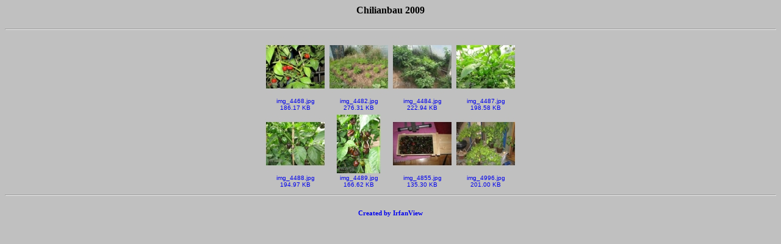

--- FILE ---
content_type: text/html
request_url: https://www.schaeferweltweit.de/archiv/chili/chilianbau-2009/index.html
body_size: 655
content:
<!DOCTYPE HTML PUBLIC "-//W3C//DTD HTML 4.01 Transitional//EN">
<html>
<head>
<meta http-equiv="content-type" content="text/html; charset=utf-8">
<meta name="GENERATOR" content="IrfanView">

<title>Chilianbau 2009</title>
<style>body {font-family:Verdana;}</style>
</head>

<body bgcolor="#C0C0C0">

<center>
<h4>Chilianbau 2009</h4>
<hr>

<TABLE>

<tr>

<TD ALIGN=CENTER VALIGN=BOTTOM><FONT face="Verdana, Arial, Helvetica, Sans-Serif" size="-2">
<A HREF="img_4468.html" target="_self" style="text-decoration:none"><IMG SRC="./vorschau/img_4468_t.jpg" width="100" height="100" BORDER="0" ALT="img_4468.jpg">
<div style="text-align: center">img_4468.jpg<br>186.17 KB</div></A></FONT></TD>

<TD ALIGN=CENTER VALIGN=BOTTOM><FONT face="Verdana, Arial, Helvetica, Sans-Serif" size="-2">
<A HREF="img_4482.html" target="_self" style="text-decoration:none"><IMG SRC="./vorschau/img_4482_t.jpg" width="100" height="100" BORDER="0" ALT="img_4482.jpg">
<div style="text-align: center">img_4482.jpg<br>276.31 KB</div></A></FONT></TD>

<TD ALIGN=CENTER VALIGN=BOTTOM><FONT face="Verdana, Arial, Helvetica, Sans-Serif" size="-2">
<A HREF="img_4484.html" target="_self" style="text-decoration:none"><IMG SRC="./vorschau/img_4484_t.jpg" width="100" height="100" BORDER="0" ALT="img_4484.jpg">
<div style="text-align: center">img_4484.jpg<br>222.94 KB</div></A></FONT></TD>

<TD ALIGN=CENTER VALIGN=BOTTOM><FONT face="Verdana, Arial, Helvetica, Sans-Serif" size="-2">
<A HREF="img_4487.html" target="_self" style="text-decoration:none"><IMG SRC="./vorschau/img_4487_t.jpg" width="100" height="100" BORDER="0" ALT="img_4487.jpg">
<div style="text-align: center">img_4487.jpg<br>198.58 KB</div></A></FONT></TD>

</tr>
<tr>

<TD ALIGN=CENTER VALIGN=BOTTOM><FONT face="Verdana, Arial, Helvetica, Sans-Serif" size="-2">
<A HREF="img_4488.html" target="_self" style="text-decoration:none"><IMG SRC="./vorschau/img_4488_t.jpg" width="100" height="100" BORDER="0" ALT="img_4488.jpg">
<div style="text-align: center">img_4488.jpg<br>194.97 KB</div></A></FONT></TD>

<TD ALIGN=CENTER VALIGN=BOTTOM><FONT face="Verdana, Arial, Helvetica, Sans-Serif" size="-2">
<A HREF="img_4489.html" target="_self" style="text-decoration:none"><IMG SRC="./vorschau/img_4489_t.jpg" width="100" height="100" BORDER="0" ALT="img_4489.jpg">
<div style="text-align: center">img_4489.jpg<br>166.62 KB</div></A></FONT></TD>

<TD ALIGN=CENTER VALIGN=BOTTOM><FONT face="Verdana, Arial, Helvetica, Sans-Serif" size="-2">
<A HREF="img_4855.html" target="_self" style="text-decoration:none"><IMG SRC="./vorschau/img_4855_t.jpg" width="100" height="100" BORDER="0" ALT="img_4855.jpg">
<div style="text-align: center">img_4855.jpg<br>135.30 KB</div></A></FONT></TD>

<TD ALIGN=CENTER VALIGN=BOTTOM><FONT face="Verdana, Arial, Helvetica, Sans-Serif" size="-2">
<A HREF="img_4996.html" target="_self" style="text-decoration:none"><IMG SRC="./vorschau/img_4996_t.jpg" width="100" height="100" BORDER="0" ALT="img_4996.jpg">
<div style="text-align: center">img_4996.jpg<br>201.00 KB</div></A></FONT></TD>

</tr>

</TABLE>

<hr>
<h4><small><small><A HREF="http://www.irfanview.com" style="text-decoration:none">Created by IrfanView</A></small></small></h4>
</center>
</body>
</html>
